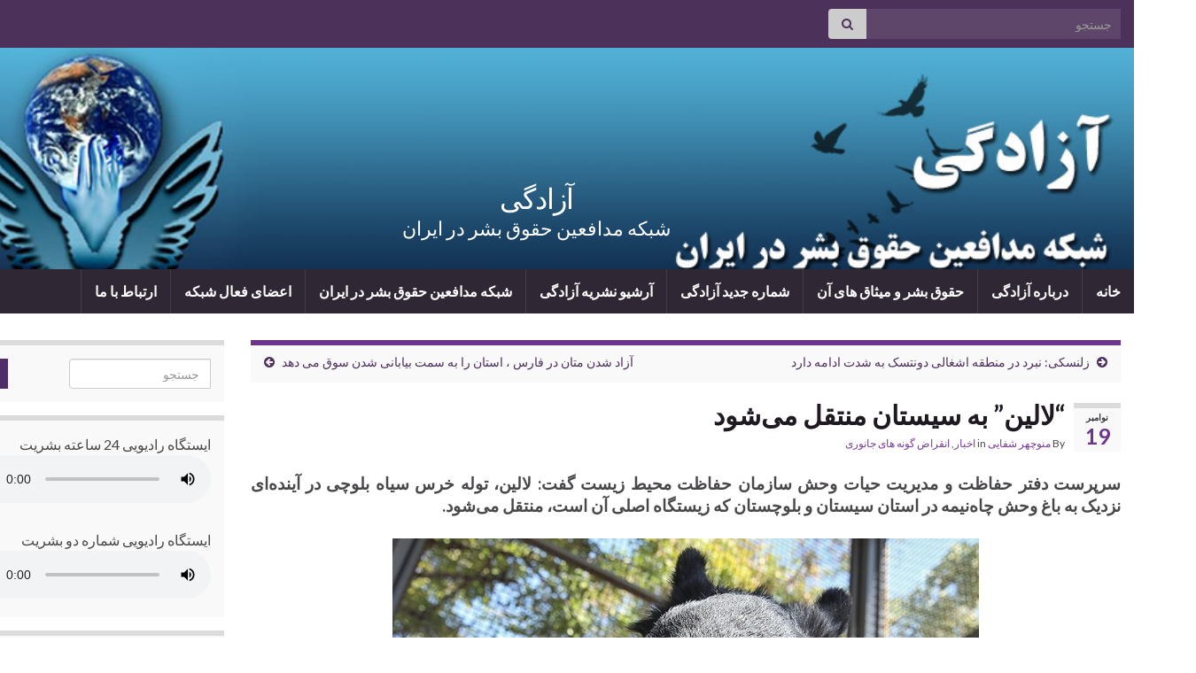

--- FILE ---
content_type: text/html; charset=UTF-8
request_url: https://www.azadegy.de/?p=38539
body_size: 18503
content:
<!DOCTYPE html><!--[if IE 7]>
<html class="ie ie7" dir="rtl" lang="fa-IR" prefix="og: http://ogp.me/ns# article: http://ogp.me/ns/article#">
<![endif]-->
<!--[if IE 8]>
<html class="ie ie8" dir="rtl" lang="fa-IR" prefix="og: http://ogp.me/ns# article: http://ogp.me/ns/article#">
<![endif]-->
<!--[if !(IE 7) & !(IE 8)]><!-->
<html dir="rtl" lang="fa-IR" prefix="og: http://ogp.me/ns# article: http://ogp.me/ns/article#">
<!--<![endif]-->
    <head>
        <meta charset="UTF-8">
        <meta http-equiv="X-UA-Compatible" content="IE=edge">
        <meta name="viewport" content="width=device-width, initial-scale=1">
        <title>“لالین” به سیستان منتقل می‌شود &#8211; آزادگی</title>
<meta name='robots' content='max-image-preview:large' />
<link rel='dns-prefetch' href='//platform-api.sharethis.com' />
<link rel="alternate" type="application/rss+xml" title="آزادگی &raquo; خوراک" href="https://www.azadegy.de/?feed=rss2" />
<link rel="alternate" type="application/rss+xml" title="آزادگی &raquo; خوراک دیدگاه‌ها" href="https://www.azadegy.de/?feed=comments-rss2" />
<link rel="alternate" title="oEmbed (JSON)" type="application/json+oembed" href="https://www.azadegy.de/index.php?rest_route=%2Foembed%2F1.0%2Fembed&#038;url=https%3A%2F%2Fwww.azadegy.de%2F%3Fp%3D38539" />
<link rel="alternate" title="oEmbed (XML)" type="text/xml+oembed" href="https://www.azadegy.de/index.php?rest_route=%2Foembed%2F1.0%2Fembed&#038;url=https%3A%2F%2Fwww.azadegy.de%2F%3Fp%3D38539&#038;format=xml" />
		
	<style id='wp-img-auto-sizes-contain-inline-css' type='text/css'>
img:is([sizes=auto i],[sizes^="auto," i]){contain-intrinsic-size:3000px 1500px}
/*# sourceURL=wp-img-auto-sizes-contain-inline-css */
</style>
<style id='wp-emoji-styles-inline-css' type='text/css'>

	img.wp-smiley, img.emoji {
		display: inline !important;
		border: none !important;
		box-shadow: none !important;
		height: 1em !important;
		width: 1em !important;
		margin: 0 0.07em !important;
		vertical-align: -0.1em !important;
		background: none !important;
		padding: 0 !important;
	}
/*# sourceURL=wp-emoji-styles-inline-css */
</style>
<style id='wp-block-library-inline-css' type='text/css'>
:root{--wp-block-synced-color:#7a00df;--wp-block-synced-color--rgb:122,0,223;--wp-bound-block-color:var(--wp-block-synced-color);--wp-editor-canvas-background:#ddd;--wp-admin-theme-color:#007cba;--wp-admin-theme-color--rgb:0,124,186;--wp-admin-theme-color-darker-10:#006ba1;--wp-admin-theme-color-darker-10--rgb:0,107,160.5;--wp-admin-theme-color-darker-20:#005a87;--wp-admin-theme-color-darker-20--rgb:0,90,135;--wp-admin-border-width-focus:2px}@media (min-resolution:192dpi){:root{--wp-admin-border-width-focus:1.5px}}.wp-element-button{cursor:pointer}:root .has-very-light-gray-background-color{background-color:#eee}:root .has-very-dark-gray-background-color{background-color:#313131}:root .has-very-light-gray-color{color:#eee}:root .has-very-dark-gray-color{color:#313131}:root .has-vivid-green-cyan-to-vivid-cyan-blue-gradient-background{background:linear-gradient(135deg,#00d084,#0693e3)}:root .has-purple-crush-gradient-background{background:linear-gradient(135deg,#34e2e4,#4721fb 50%,#ab1dfe)}:root .has-hazy-dawn-gradient-background{background:linear-gradient(135deg,#faaca8,#dad0ec)}:root .has-subdued-olive-gradient-background{background:linear-gradient(135deg,#fafae1,#67a671)}:root .has-atomic-cream-gradient-background{background:linear-gradient(135deg,#fdd79a,#004a59)}:root .has-nightshade-gradient-background{background:linear-gradient(135deg,#330968,#31cdcf)}:root .has-midnight-gradient-background{background:linear-gradient(135deg,#020381,#2874fc)}:root{--wp--preset--font-size--normal:16px;--wp--preset--font-size--huge:42px}.has-regular-font-size{font-size:1em}.has-larger-font-size{font-size:2.625em}.has-normal-font-size{font-size:var(--wp--preset--font-size--normal)}.has-huge-font-size{font-size:var(--wp--preset--font-size--huge)}.has-text-align-center{text-align:center}.has-text-align-left{text-align:left}.has-text-align-right{text-align:right}.has-fit-text{white-space:nowrap!important}#end-resizable-editor-section{display:none}.aligncenter{clear:both}.items-justified-left{justify-content:flex-start}.items-justified-center{justify-content:center}.items-justified-right{justify-content:flex-end}.items-justified-space-between{justify-content:space-between}.screen-reader-text{border:0;clip-path:inset(50%);height:1px;margin:-1px;overflow:hidden;padding:0;position:absolute;width:1px;word-wrap:normal!important}.screen-reader-text:focus{background-color:#ddd;clip-path:none;color:#444;display:block;font-size:1em;height:auto;left:5px;line-height:normal;padding:15px 23px 14px;text-decoration:none;top:5px;width:auto;z-index:100000}html :where(.has-border-color){border-style:solid}html :where([style*=border-top-color]){border-top-style:solid}html :where([style*=border-right-color]){border-right-style:solid}html :where([style*=border-bottom-color]){border-bottom-style:solid}html :where([style*=border-left-color]){border-left-style:solid}html :where([style*=border-width]){border-style:solid}html :where([style*=border-top-width]){border-top-style:solid}html :where([style*=border-right-width]){border-right-style:solid}html :where([style*=border-bottom-width]){border-bottom-style:solid}html :where([style*=border-left-width]){border-left-style:solid}html :where(img[class*=wp-image-]){height:auto;max-width:100%}:where(figure){margin:0 0 1em}html :where(.is-position-sticky){--wp-admin--admin-bar--position-offset:var(--wp-admin--admin-bar--height,0px)}@media screen and (max-width:600px){html :where(.is-position-sticky){--wp-admin--admin-bar--position-offset:0px}}

/*# sourceURL=wp-block-library-inline-css */
</style><style id='global-styles-inline-css' type='text/css'>
:root{--wp--preset--aspect-ratio--square: 1;--wp--preset--aspect-ratio--4-3: 4/3;--wp--preset--aspect-ratio--3-4: 3/4;--wp--preset--aspect-ratio--3-2: 3/2;--wp--preset--aspect-ratio--2-3: 2/3;--wp--preset--aspect-ratio--16-9: 16/9;--wp--preset--aspect-ratio--9-16: 9/16;--wp--preset--color--black: #000000;--wp--preset--color--cyan-bluish-gray: #abb8c3;--wp--preset--color--white: #ffffff;--wp--preset--color--pale-pink: #f78da7;--wp--preset--color--vivid-red: #cf2e2e;--wp--preset--color--luminous-vivid-orange: #ff6900;--wp--preset--color--luminous-vivid-amber: #fcb900;--wp--preset--color--light-green-cyan: #7bdcb5;--wp--preset--color--vivid-green-cyan: #00d084;--wp--preset--color--pale-cyan-blue: #8ed1fc;--wp--preset--color--vivid-cyan-blue: #0693e3;--wp--preset--color--vivid-purple: #9b51e0;--wp--preset--gradient--vivid-cyan-blue-to-vivid-purple: linear-gradient(135deg,rgb(6,147,227) 0%,rgb(155,81,224) 100%);--wp--preset--gradient--light-green-cyan-to-vivid-green-cyan: linear-gradient(135deg,rgb(122,220,180) 0%,rgb(0,208,130) 100%);--wp--preset--gradient--luminous-vivid-amber-to-luminous-vivid-orange: linear-gradient(135deg,rgb(252,185,0) 0%,rgb(255,105,0) 100%);--wp--preset--gradient--luminous-vivid-orange-to-vivid-red: linear-gradient(135deg,rgb(255,105,0) 0%,rgb(207,46,46) 100%);--wp--preset--gradient--very-light-gray-to-cyan-bluish-gray: linear-gradient(135deg,rgb(238,238,238) 0%,rgb(169,184,195) 100%);--wp--preset--gradient--cool-to-warm-spectrum: linear-gradient(135deg,rgb(74,234,220) 0%,rgb(151,120,209) 20%,rgb(207,42,186) 40%,rgb(238,44,130) 60%,rgb(251,105,98) 80%,rgb(254,248,76) 100%);--wp--preset--gradient--blush-light-purple: linear-gradient(135deg,rgb(255,206,236) 0%,rgb(152,150,240) 100%);--wp--preset--gradient--blush-bordeaux: linear-gradient(135deg,rgb(254,205,165) 0%,rgb(254,45,45) 50%,rgb(107,0,62) 100%);--wp--preset--gradient--luminous-dusk: linear-gradient(135deg,rgb(255,203,112) 0%,rgb(199,81,192) 50%,rgb(65,88,208) 100%);--wp--preset--gradient--pale-ocean: linear-gradient(135deg,rgb(255,245,203) 0%,rgb(182,227,212) 50%,rgb(51,167,181) 100%);--wp--preset--gradient--electric-grass: linear-gradient(135deg,rgb(202,248,128) 0%,rgb(113,206,126) 100%);--wp--preset--gradient--midnight: linear-gradient(135deg,rgb(2,3,129) 0%,rgb(40,116,252) 100%);--wp--preset--font-size--small: 14px;--wp--preset--font-size--medium: 20px;--wp--preset--font-size--large: 20px;--wp--preset--font-size--x-large: 42px;--wp--preset--font-size--tiny: 10px;--wp--preset--font-size--regular: 16px;--wp--preset--font-size--larger: 26px;--wp--preset--spacing--20: 0.44rem;--wp--preset--spacing--30: 0.67rem;--wp--preset--spacing--40: 1rem;--wp--preset--spacing--50: 1.5rem;--wp--preset--spacing--60: 2.25rem;--wp--preset--spacing--70: 3.38rem;--wp--preset--spacing--80: 5.06rem;--wp--preset--shadow--natural: 6px 6px 9px rgba(0, 0, 0, 0.2);--wp--preset--shadow--deep: 12px 12px 50px rgba(0, 0, 0, 0.4);--wp--preset--shadow--sharp: 6px 6px 0px rgba(0, 0, 0, 0.2);--wp--preset--shadow--outlined: 6px 6px 0px -3px rgb(255, 255, 255), 6px 6px rgb(0, 0, 0);--wp--preset--shadow--crisp: 6px 6px 0px rgb(0, 0, 0);}:where(.is-layout-flex){gap: 0.5em;}:where(.is-layout-grid){gap: 0.5em;}body .is-layout-flex{display: flex;}.is-layout-flex{flex-wrap: wrap;align-items: center;}.is-layout-flex > :is(*, div){margin: 0;}body .is-layout-grid{display: grid;}.is-layout-grid > :is(*, div){margin: 0;}:where(.wp-block-columns.is-layout-flex){gap: 2em;}:where(.wp-block-columns.is-layout-grid){gap: 2em;}:where(.wp-block-post-template.is-layout-flex){gap: 1.25em;}:where(.wp-block-post-template.is-layout-grid){gap: 1.25em;}.has-black-color{color: var(--wp--preset--color--black) !important;}.has-cyan-bluish-gray-color{color: var(--wp--preset--color--cyan-bluish-gray) !important;}.has-white-color{color: var(--wp--preset--color--white) !important;}.has-pale-pink-color{color: var(--wp--preset--color--pale-pink) !important;}.has-vivid-red-color{color: var(--wp--preset--color--vivid-red) !important;}.has-luminous-vivid-orange-color{color: var(--wp--preset--color--luminous-vivid-orange) !important;}.has-luminous-vivid-amber-color{color: var(--wp--preset--color--luminous-vivid-amber) !important;}.has-light-green-cyan-color{color: var(--wp--preset--color--light-green-cyan) !important;}.has-vivid-green-cyan-color{color: var(--wp--preset--color--vivid-green-cyan) !important;}.has-pale-cyan-blue-color{color: var(--wp--preset--color--pale-cyan-blue) !important;}.has-vivid-cyan-blue-color{color: var(--wp--preset--color--vivid-cyan-blue) !important;}.has-vivid-purple-color{color: var(--wp--preset--color--vivid-purple) !important;}.has-black-background-color{background-color: var(--wp--preset--color--black) !important;}.has-cyan-bluish-gray-background-color{background-color: var(--wp--preset--color--cyan-bluish-gray) !important;}.has-white-background-color{background-color: var(--wp--preset--color--white) !important;}.has-pale-pink-background-color{background-color: var(--wp--preset--color--pale-pink) !important;}.has-vivid-red-background-color{background-color: var(--wp--preset--color--vivid-red) !important;}.has-luminous-vivid-orange-background-color{background-color: var(--wp--preset--color--luminous-vivid-orange) !important;}.has-luminous-vivid-amber-background-color{background-color: var(--wp--preset--color--luminous-vivid-amber) !important;}.has-light-green-cyan-background-color{background-color: var(--wp--preset--color--light-green-cyan) !important;}.has-vivid-green-cyan-background-color{background-color: var(--wp--preset--color--vivid-green-cyan) !important;}.has-pale-cyan-blue-background-color{background-color: var(--wp--preset--color--pale-cyan-blue) !important;}.has-vivid-cyan-blue-background-color{background-color: var(--wp--preset--color--vivid-cyan-blue) !important;}.has-vivid-purple-background-color{background-color: var(--wp--preset--color--vivid-purple) !important;}.has-black-border-color{border-color: var(--wp--preset--color--black) !important;}.has-cyan-bluish-gray-border-color{border-color: var(--wp--preset--color--cyan-bluish-gray) !important;}.has-white-border-color{border-color: var(--wp--preset--color--white) !important;}.has-pale-pink-border-color{border-color: var(--wp--preset--color--pale-pink) !important;}.has-vivid-red-border-color{border-color: var(--wp--preset--color--vivid-red) !important;}.has-luminous-vivid-orange-border-color{border-color: var(--wp--preset--color--luminous-vivid-orange) !important;}.has-luminous-vivid-amber-border-color{border-color: var(--wp--preset--color--luminous-vivid-amber) !important;}.has-light-green-cyan-border-color{border-color: var(--wp--preset--color--light-green-cyan) !important;}.has-vivid-green-cyan-border-color{border-color: var(--wp--preset--color--vivid-green-cyan) !important;}.has-pale-cyan-blue-border-color{border-color: var(--wp--preset--color--pale-cyan-blue) !important;}.has-vivid-cyan-blue-border-color{border-color: var(--wp--preset--color--vivid-cyan-blue) !important;}.has-vivid-purple-border-color{border-color: var(--wp--preset--color--vivid-purple) !important;}.has-vivid-cyan-blue-to-vivid-purple-gradient-background{background: var(--wp--preset--gradient--vivid-cyan-blue-to-vivid-purple) !important;}.has-light-green-cyan-to-vivid-green-cyan-gradient-background{background: var(--wp--preset--gradient--light-green-cyan-to-vivid-green-cyan) !important;}.has-luminous-vivid-amber-to-luminous-vivid-orange-gradient-background{background: var(--wp--preset--gradient--luminous-vivid-amber-to-luminous-vivid-orange) !important;}.has-luminous-vivid-orange-to-vivid-red-gradient-background{background: var(--wp--preset--gradient--luminous-vivid-orange-to-vivid-red) !important;}.has-very-light-gray-to-cyan-bluish-gray-gradient-background{background: var(--wp--preset--gradient--very-light-gray-to-cyan-bluish-gray) !important;}.has-cool-to-warm-spectrum-gradient-background{background: var(--wp--preset--gradient--cool-to-warm-spectrum) !important;}.has-blush-light-purple-gradient-background{background: var(--wp--preset--gradient--blush-light-purple) !important;}.has-blush-bordeaux-gradient-background{background: var(--wp--preset--gradient--blush-bordeaux) !important;}.has-luminous-dusk-gradient-background{background: var(--wp--preset--gradient--luminous-dusk) !important;}.has-pale-ocean-gradient-background{background: var(--wp--preset--gradient--pale-ocean) !important;}.has-electric-grass-gradient-background{background: var(--wp--preset--gradient--electric-grass) !important;}.has-midnight-gradient-background{background: var(--wp--preset--gradient--midnight) !important;}.has-small-font-size{font-size: var(--wp--preset--font-size--small) !important;}.has-medium-font-size{font-size: var(--wp--preset--font-size--medium) !important;}.has-large-font-size{font-size: var(--wp--preset--font-size--large) !important;}.has-x-large-font-size{font-size: var(--wp--preset--font-size--x-large) !important;}
/*# sourceURL=global-styles-inline-css */
</style>

<style id='classic-theme-styles-inline-css' type='text/css'>
/*! This file is auto-generated */
.wp-block-button__link{color:#fff;background-color:#32373c;border-radius:9999px;box-shadow:none;text-decoration:none;padding:calc(.667em + 2px) calc(1.333em + 2px);font-size:1.125em}.wp-block-file__button{background:#32373c;color:#fff;text-decoration:none}
/*# sourceURL=/wp-includes/css/classic-themes.min.css */
</style>
<link rel='stylesheet' id='bootstrap-css' href='https://www.azadegy.de/wp-content/themes/graphene/bootstrap/css/bootstrap.min.css?ver=6.9' type='text/css' media='all' />
<link rel='stylesheet' id='font-awesome-css' href='https://www.azadegy.de/wp-content/themes/graphene/fonts/font-awesome/css/font-awesome.min.css?ver=6.9' type='text/css' media='all' />
<link rel='stylesheet' id='graphene-css' href='https://www.azadegy.de/wp-content/themes/graphene/style.css?ver=2.9.4' type='text/css' media='screen' />
<link rel='stylesheet' id='graphene-responsive-css' href='https://www.azadegy.de/wp-content/themes/graphene/responsive.css?ver=2.9.4' type='text/css' media='all' />
<link rel='stylesheet' id='bootstrap-rtl-css' href='https://www.azadegy.de/wp-content/themes/graphene/bootstrap-rtl/bootstrap-rtl.min.css?ver=2.9.4' type='text/css' media='all' />
<link rel='stylesheet' id='graphene-rtl-css' href='https://www.azadegy.de/wp-content/themes/graphene/style-rtl.css?ver=2.9.4' type='text/css' media='all' />
<link rel='stylesheet' id='graphene-responsive-rtl-css' href='https://www.azadegy.de/wp-content/themes/graphene/responsive-rtl.css?ver=2.9.4' type='text/css' media='screen' />
<link rel='stylesheet' id='graphene-blocks-css' href='https://www.azadegy.de/wp-content/themes/graphene/blocks.css?ver=2.9.4' type='text/css' media='all' />
<link rel='stylesheet' id='wp-paginate-css' href='https://www.azadegy.de/wp-content/plugins/wp-paginate/css/wp-paginate.css?ver=2.2.4' type='text/css' media='screen' />
<link rel='stylesheet' id='wp-paginate-rtl-css' href='https://www.azadegy.de/wp-content/plugins/wp-paginate/css/wp-paginate-rtl.css?ver=2.2.4' type='text/css' media='screen' />
<script type="text/javascript" src="https://www.azadegy.de/wp-includes/js/jquery/jquery.min.js?ver=3.7.1" id="jquery-core-js"></script>
<script type="text/javascript" src="https://www.azadegy.de/wp-includes/js/jquery/jquery-migrate.min.js?ver=3.4.1" id="jquery-migrate-js"></script>
<script defer type="text/javascript" src="https://www.azadegy.de/wp-content/themes/graphene/bootstrap/js/bootstrap.min.js?ver=2.9.4" id="bootstrap-js"></script>
<script defer type="text/javascript" src="https://www.azadegy.de/wp-content/themes/graphene/js/bootstrap-hover-dropdown/bootstrap-hover-dropdown.min.js?ver=2.9.4" id="bootstrap-hover-dropdown-js"></script>
<script defer type="text/javascript" src="https://www.azadegy.de/wp-content/themes/graphene/js/bootstrap-submenu/bootstrap-submenu.min.js?ver=2.9.4" id="bootstrap-submenu-js"></script>
<script defer type="text/javascript" src="https://www.azadegy.de/wp-content/themes/graphene/js/jquery.infinitescroll.min.js?ver=2.9.4" id="infinite-scroll-js"></script>
<script type="text/javascript" id="graphene-js-extra">
/* <![CDATA[ */
var grapheneJS = {"siteurl":"https://www.azadegy.de","ajaxurl":"https://www.azadegy.de/wp-admin/admin-ajax.php","templateUrl":"https://www.azadegy.de/wp-content/themes/graphene","isSingular":"1","enableStickyMenu":"","shouldShowComments":"1","commentsOrder":"newest","sliderDisable":"","sliderInterval":"7000","infScrollBtnLbl":"Load more","infScrollOn":"","infScrollCommentsOn":"","totalPosts":"1","postsPerPage":"10","isPageNavi":"","infScrollMsgText":"Fetching window.grapheneInfScrollItemsPerPage of window.grapheneInfScrollItemsLeft items left ...","infScrollMsgTextPlural":"Fetching window.grapheneInfScrollItemsPerPage of window.grapheneInfScrollItemsLeft items left ...","infScrollFinishedText":"All loaded!","commentsPerPage":"50","totalComments":"0","infScrollCommentsMsg":"Fetching window.grapheneInfScrollCommentsPerPage of window.grapheneInfScrollCommentsLeft comments left ...","infScrollCommentsMsgPlural":"Fetching window.grapheneInfScrollCommentsPerPage of window.grapheneInfScrollCommentsLeft comments left ...","infScrollCommentsFinishedMsg":"All comments loaded!","disableLiveSearch":"1","txtNoResult":"No result found.","isMasonry":""};
//# sourceURL=graphene-js-extra
/* ]]> */
</script>
<script defer type="text/javascript" src="https://www.azadegy.de/wp-content/themes/graphene/js/graphene.js?ver=2.9.4" id="graphene-js"></script>
<script type="text/javascript" src="//platform-api.sharethis.com/js/sharethis.js#source=googleanalytics-wordpress#product=ga&amp;property=62b425645cc0eb00196e8111" id="googleanalytics-platform-sharethis-js"></script>
<link rel="https://api.w.org/" href="https://www.azadegy.de/index.php?rest_route=/" /><link rel="alternate" title="JSON" type="application/json" href="https://www.azadegy.de/index.php?rest_route=/wp/v2/posts/38539" /><link rel="EditURI" type="application/rsd+xml" title="RSD" href="https://www.azadegy.de/xmlrpc.php?rsd" />
<meta name="generator" content="WordPress 6.9" />
<link rel="canonical" href="https://www.azadegy.de/?p=38539" />
<link rel='shortlink' href='https://www.azadegy.de/?p=38539' />
<meta property="og:title" name="og:title" content="“لالین” به سیستان منتقل می‌شود" />
<meta property="og:type" name="og:type" content="article" />
<meta property="og:image" name="og:image" content="https://www.azadegy.de/wp-content/uploads/2022/11/1401071914100027826231994.jpg" />
<meta property="og:url" name="og:url" content="https://www.azadegy.de/?p=38539" />
<meta property="og:description" name="og:description" content="سرپرست دفتر حفاظت و مدیریت حیات‌ وحش سازمان حفاظت محیط زیست گفت: لالین، توله خرس سیاه بلوچی در آینده‌ای نزدیک به باغ وحش چاه‌نیمه در استان سیستان و بلوچستان که زیستگاه اصلی آن است، منتقل می‌شود. غلامرضا ابدالی؛ سرپرست دفتر حفاظت و مدیریت حیات‌ وحش سازمان حفاظت محیط زیست در گفت‌وگو با خبرنگار اجتماعی خبرگزاری &hellip; ادامه‌ی مطلب" />
<meta property="og:locale" name="og:locale" content="fa_IR" />
<meta property="og:site_name" name="og:site_name" content="آزادگی" />
<meta property="twitter:card" name="twitter:card" content="summary_large_image" />
<meta property="article:tag" name="article:tag" content="اخبار، تحلیل خبر" />
<meta property="article:section" name="article:section" content="اخبار" />
<meta property="article:published_time" name="article:published_time" content="2022-11-19T18:48:13+01:00" />
<meta property="article:modified_time" name="article:modified_time" content="2022-11-19T18:48:13+01:00" />
<meta property="article:author" name="article:author" content="https://www.azadegy.de/?author=2" />
<meta property="article:author" name="article:author" content="https://www.facebook.com/shafaeim" />
		<script>
		   WebFontConfig = {
		      google: { 
		      	families: ["Lato:400,400i,700,700i&display=swap"]		      }
		   };

		   (function(d) {
		      var wf = d.createElement('script'), s = d.scripts[0];
		      wf.src = 'https://ajax.googleapis.com/ajax/libs/webfont/1.6.26/webfont.js';
		      wf.async = true;
		      s.parentNode.insertBefore(wf, s);
		   })(document);
		</script>
	<style type="text/css">
.carousel, .carousel .item{height:200px}@media (max-width: 991px) {.carousel, .carousel .item{height:200px}}@media (min-width: 1200px) {.container {width:1350px}}
</style>
		<script type="application/ld+json">{"@context":"http:\/\/schema.org","@type":"Article","mainEntityOfPage":"https:\/\/www.azadegy.de\/?p=38539","publisher":{"@type":"Organization","name":"\u0622\u0632\u0627\u062f\u06af\u06cc","logo":{"@type":"ImageObject","url":"https:\/\/www.azadegy.de\/wp-content\/uploads\/2021\/05\/cropped-15220158_637317293107814_6188803608133819846_n-32x32.jpg","height":32,"width":32}},"headline":"\u201c\u0644\u0627\u0644\u06cc\u0646\u201d \u0628\u0647 \u0633\u06cc\u0633\u062a\u0627\u0646 \u0645\u0646\u062a\u0642\u0644 \u0645\u06cc\u200c\u0634\u0648\u062f","datePublished":"2022-11-19T18:48:13+00:00","dateModified":"2022-11-19T18:48:13+00:00","description":"\u0633\u0631\u067e\u0631\u0633\u062a \u062f\u0641\u062a\u0631 \u062d\u0641\u0627\u0638\u062a \u0648 \u0645\u062f\u06cc\u0631\u06cc\u062a \u062d\u06cc\u0627\u062a\u200c \u0648\u062d\u0634 \u0633\u0627\u0632\u0645\u0627\u0646 \u062d\u0641\u0627\u0638\u062a \u0645\u062d\u06cc\u0637 \u0632\u06cc\u0633\u062a \u06af\u0641\u062a: \u0644\u0627\u0644\u06cc\u0646\u060c \u062a\u0648\u0644\u0647 \u062e\u0631\u0633 \u0633\u06cc\u0627\u0647 \u0628\u0644\u0648\u0686\u06cc \u062f\u0631 \u0622\u06cc\u0646\u062f\u0647\u200c\u0627\u06cc \u0646\u0632\u062f\u06cc\u06a9 \u0628\u0647 \u0628\u0627\u063a \u0648\u062d\u0634 \u0686\u0627\u0647\u200c\u0646\u06cc\u0645\u0647 \u062f\u0631 \u0627\u0633\u062a\u0627\u0646 \u0633\u06cc\u0633\u062a\u0627\u0646 \u0648 \u0628\u0644\u0648\u0686\u0633\u062a\u0627\u0646 \u06a9\u0647 \u0632\u06cc\u0633\u062a\u06af\u0627\u0647 \u0627\u0635\u0644\u06cc \u0622\u0646 \u0627\u0633\u062a\u060c \u0645\u0646\u062a\u0642\u0644 \u0645\u06cc\u200c\u0634\u0648\u062f. \u063a\u0644\u0627\u0645\u0631\u0636\u0627 \u0627\u0628\u062f\u0627\u0644\u06cc\u061b \u0633\u0631\u067e\u0631\u0633\u062a \u062f\u0641\u062a\u0631 \u062d\u0641\u0627\u0638\u062a \u0648 \u0645\u062f\u06cc\u0631\u06cc\u062a \u062d\u06cc\u0627\u062a\u200c \u0648\u062d\u0634 \u0633\u0627\u0632\u0645\u0627\u0646 \u062d\u0641\u0627\u0638\u062a \u0645\u062d\u06cc\u0637 \u0632\u06cc\u0633\u062a \u062f\u0631 \u06af\u0641\u062a\u200c\u0648\u06af\u0648 \u0628\u0627 \u062e\u0628\u0631\u0646\u06af\u0627\u0631 \u0627\u062c\u062a\u0645\u0627\u0639\u06cc \u062e\u0628\u0631\u06af\u0632\u0627\u0631\u06cc ...","author":{"@type":"Person","name":"\u0645\u0646\u0648\u0686\u0647\u0631 \u0634\u0641\u0627\u06cc\u06cc"},"image":["https:\/\/i0.wp.com\/www.azadegy.de\/wp-content\/uploads\/2022\/11\/1401071914100027826231994.jpg?fit=696%2C485&ssl=1","https:\/\/i0.wp.com\/www.azadegy.de\/wp-content\/uploads\/2022\/11\/1401071914100027826231994.jpg?fit=563%2C392&ssl=1"]}</script>
	<script>
(function() {
	(function (i, s, o, g, r, a, m) {
		i['GoogleAnalyticsObject'] = r;
		i[r] = i[r] || function () {
				(i[r].q = i[r].q || []).push(arguments)
			}, i[r].l = 1 * new Date();
		a = s.createElement(o),
			m = s.getElementsByTagName(o)[0];
		a.async = 1;
		a.src = g;
		m.parentNode.insertBefore(a, m)
	})(window, document, 'script', 'https://google-analytics.com/analytics.js', 'ga');

	ga('create', 'UA-3406463-47', 'auto');
			ga('send', 'pageview');
	})();
</script>
<link rel="icon" href="https://www.azadegy.de/wp-content/uploads/2021/05/cropped-15220158_637317293107814_6188803608133819846_n-32x32.jpg" sizes="32x32" />
<link rel="icon" href="https://www.azadegy.de/wp-content/uploads/2021/05/cropped-15220158_637317293107814_6188803608133819846_n-192x192.jpg" sizes="192x192" />
<link rel="apple-touch-icon" href="https://www.azadegy.de/wp-content/uploads/2021/05/cropped-15220158_637317293107814_6188803608133819846_n-180x180.jpg" />
<meta name="msapplication-TileImage" content="https://www.azadegy.de/wp-content/uploads/2021/05/cropped-15220158_637317293107814_6188803608133819846_n-270x270.jpg" />
<!-- ## NXS/OG ## --><!-- ## NXSOGTAGS ## --><!-- ## NXS/OG ## -->
    </head>
    <body class="rtl wp-singular post-template-default single single-post postid-38539 single-format-standard wp-embed-responsive wp-theme-graphene layout-boxed two_col_left two-columns singular">
        
        <div class="container boxed-wrapper">
            
                            <div id="top-bar" class="row clearfix top-bar ">
                    
                                                    
                            <div class="col-md-12 top-bar-items">
                                
                                                                                                    	<ul class="social-profiles">
							
			            <li class="social-profile social-profile-rss">
			            	<a href="https://www.azadegy.de/?feed=rss2" title="Subscribe to &#039;s RSS feed" id="social-id-1" class="mysocial social-rss">
			            				                            <i class="fa fa-rss"></i>
		                        			            	</a>
			            </li>
		            
		    	    </ul>
                                    
                                                                    <button type="button" class="search-toggle navbar-toggle collapsed" data-toggle="collapse" data-target="#top_search">
                                        <span class="sr-only">Toggle search form</span>
                                        <i class="fa fa-search-plus"></i>
                                    </button>

                                    <div id="top_search" class="top-search-form">
                                        <form class="searchform" method="get" action="https://www.azadegy.de">
	<div class="input-group">
		<div class="form-group live-search-input">
			<label for="s" class="screen-reader-text">Search for:</label>
		    <input type="text" id="s" name="s" class="form-control" placeholder="جستجو">
		    		</div>
	    <span class="input-group-btn">
	    	<button class="btn btn-default" type="submit"><i class="fa fa-search"></i></button>
	    </span>
    </div>
    </form>                                                                            </div>
                                
                                                            </div>

                        
                                    </div>
            

            <div id="header" class="row">

                <img width="940" height="198" src="https://www.azadegy.de/wp-content/uploads/2021/05/azadegy-mainbanner-logo-2.jpg" class="attachment-1350x250 size-1350x250" alt="azadegy-mainbanner-logo-2" title="azadegy-mainbanner-logo-2" decoding="async" fetchpriority="high" srcset="https://www.azadegy.de/wp-content/uploads/2021/05/azadegy-mainbanner-logo-2.jpg 940w, https://www.azadegy.de/wp-content/uploads/2021/05/azadegy-mainbanner-logo-2-300x63.jpg 300w, https://www.azadegy.de/wp-content/uploads/2021/05/azadegy-mainbanner-logo-2-768x162.jpg 768w" sizes="(max-width: 940px) 100vw, 940px" />                
                                                                </div>


                        <nav class="navbar row navbar-inverse">

                <div class="navbar-header align-center">
                		                    <button type="button" class="navbar-toggle collapsed" data-toggle="collapse" data-target="#header-menu-wrap, #secondary-menu-wrap">
	                        <span class="sr-only">Toggle navigation</span>
	                        <span class="icon-bar"></span>
	                        <span class="icon-bar"></span>
	                        <span class="icon-bar"></span>
	                    </button>
                	                    
                    
                                            <p class="header_title">
                            <a href="https://www.azadegy.de" title="بازگشت به صفحه‌ی اول">                                آزادگی                            </a>                        </p>
                    
                                                    <p class="header_desc">شبکه مدافعین حقوق بشر در ایران</p>
                                            
                                    </div>

                                    <div class="collapse navbar-collapse" id="header-menu-wrap">

            			<ul id="header-menu" class="nav navbar-nav flip"><li id="menu-item-25430" class="menu-item menu-item-type-custom menu-item-object-custom menu-item-home menu-item-25430"><a href="https://www.azadegy.de">خانه</a></li>
<li id="menu-item-25431" class="menu-item menu-item-type-post_type menu-item-object-page menu-item-25431"><a href="https://www.azadegy.de/?page_id=5">درباره آزادگی</a></li>
<li id="menu-item-25434" class="menu-item menu-item-type-post_type menu-item-object-page menu-item-25434"><a href="https://www.azadegy.de/?page_id=14">حقوق بشر و میثاق های آن</a></li>
<li id="menu-item-26691" class="menu-item menu-item-type-custom menu-item-object-custom menu-item-26691"><a href="https://www.azadegy.de/wp-content/uploads/2025/12/03-Matn-349_merged.pdf">شماره جدید آزادگی</a></li>
<li id="menu-item-25435" class="menu-item menu-item-type-post_type menu-item-object-page menu-item-25435"><a href="https://www.azadegy.de/?page_id=18">آرشیو نشریه آزادگی</a></li>
<li id="menu-item-25440" class="menu-item menu-item-type-post_type menu-item-object-page menu-item-25440"><a href="https://www.azadegy.de/?page_id=326">شبکه مدافعین حقوق بشر در ایران</a></li>
<li id="menu-item-25459" class="menu-item menu-item-type-post_type menu-item-object-page menu-item-25459"><a href="https://www.azadegy.de/?page_id=330">اعضای فعال شبکه</a></li>
<li id="menu-item-25436" class="menu-item menu-item-type-post_type menu-item-object-page menu-item-25436"><a href="https://www.azadegy.de/?page_id=20">ارتباط با ما</a></li>
</ul>                        
            			                        
                                            </div>
                
                                    
                            </nav>

            
            <div id="content" class="clearfix hfeed row">
                
                    
                                        
                    <div id="content-main" class="clearfix content-main col-md-9">
                    
	
		<div class="post-nav post-nav-top clearfix">
			<p class="previous col-sm-6"><i class="fa fa-arrow-circle-left"></i> <a href="https://www.azadegy.de/?p=38538" rel="prev">زلنسکی: نبرد در منطقه اشغالی دونتسک به شدت ادامه دارد</a></p>			<p class="next-post col-sm-6"><a href="https://www.azadegy.de/?p=38541" rel="next">آزاد شدن متان در فارس ، استان را به سمت بیابانی شدن سوق می دهد</a> <i class="fa fa-arrow-circle-right"></i></p>					</div>
		        
<div id="post-38539" class="clearfix post post-38539 type-post status-publish format-standard has-post-thumbnail hentry category-3 category-195 tag-101 item-wrap">
		
	<div class="entry clearfix">
    	
                    	<div class="post-date date alpha ">
            <p class="default_date">
            	<span class="month">نوامبر</span>
                <span class="day">19</span>
                            </p>
                    </div>
            
		        <h1 class="post-title entry-title">
			“لالین” به سیستان منتقل می‌شود			        </h1>
		
			    <ul class="post-meta entry-meta clearfix">
	    		        <li class="byline">
	        	By <span class="author"><a href="https://www.azadegy.de/?author=2" rel="author">منوچهر شفایی</a></span><span class="entry-cat"> in <span class="terms"><a class="term term-category term-3" href="https://www.azadegy.de/?cat=3">اخبار</a>, <a class="term term-category term-195" href="https://www.azadegy.de/?cat=195">انقراض گونه های جانوری</a></span></span>	        </li>
	        	    </ul>
    
				
				<div class="entry-content clearfix">
							
										
						<div>
<p style="text-align: justify;"><span style="font-size: 14pt;"><strong>سرپرست دفتر حفاظت و مدیریت حیات‌ وحش سازمان حفاظت محیط زیست گفت: لالین، توله خرس سیاه بلوچی در آینده‌ای نزدیک به باغ وحش چاه‌نیمه در استان سیستان و بلوچستان که زیستگاه اصلی آن است، منتقل می‌شود.</strong></span></p>
<p><img decoding="async" loading="lazy" class="aligncenter" src="https://www.azadegy.de/wp-content/uploads/2022/11/1401071914100027826231994.jpg" alt="&amp;quot;لالین&amp;quot; به سیستان منتقل می‌شود" width="662" height="461"></p>
<p style="text-align: justify;">
غلامرضا ابدالی؛ سرپرست دفتر حفاظت و مدیریت حیات‌ وحش سازمان حفاظت محیط زیست در گفت‌وگو با خبرنگار اجتماعی خبرگزاری تسنیم در رابطه با آخرین وضعیت “لالین”؛ توله خرس سیاه بلوچی اظهار کرد: لالین اکنون شرایط خوبی دارد و با تلاش همکاران ما سلامتی خود را به طور کامل به دست آورده است.</p>
<p> </p>
<p><span id="more-34310"></span></p>
<p style="text-align: justify;">وی ادامه داد: در سفر اخیری که همراه دکتر اکبری؛ معاون طبیعی سازمان به استان سیستان و بلوچستان داشتیم، از باغ وحش چاه‌نیمه زابل بازدید کردیم. این باغ وحش علاوه بر دارا بودن کادر علمی بسیار خوبی، فضای مناسبی نیز برای نگهداری خرس سیاه بلوچی در اختیار دارد و گونه‌های دیگر هم به خوبی در آنجا نگهداری می‌شوند. این استان زیستگاه اصلی خرس سیاه بلوچی است و قطعاً هر گونه‌ای در زیستگاه اصلی خود شرایط بهتری دارد؛ لذا تصمیم گرفتیم تا در آینده‌ای نزدیک لالین را به این باغ وحش منتقل کنیم.</p>
<p style="text-align: justify;">بیشتر بخوانید<br />
ساعتی در کنار توله خرس سیاه پارک پردیسان/ “لالین” سرحال‌تر از همیشه! + تصاویر</p>
<p style="text-align: justify;">سرپرست دفتر حفاظت و مدیریت حیات‌ وحش سازمان حفاظت محیط زیست در رابطه با توانایی این توله خرس سیاه بلوچی برای زندگی در طبیعت توضیح داد: لالین از زمان تولگی دنیای وحش را تجربه نکرده و به همین دلیل نمی‌تواند به طبیعت برگردد؛ بنابراین فعلاً برنامه‌ای برای رهاسازی آن در طبیعت نداریم.</p>
<p>به گزارش تسنیم، لالین توله خرس سیاه بلوچی است که اوایل خردادماه سال جاری از قاچاقچیان کشف شده و پس از درمان اولیه در اصفهان، به تهران آمده است تا روند درمانی خود را در کلینیک حیات وحش سازمان حفاظت محیط زیست ادامه دهد.</p>
</div>
								</div>
		
			    <ul class="entry-footer">
	    		        <li class="post-tags col-sm-8"><i class="fa fa-tags" title="Tags"></i> <span class="terms"><a class="term term-tagpost_tag term-101" href="https://www.azadegy.de/?tag=%d8%a7%d8%ae%d8%a8%d8%a7%d8%b1%d8%8c-%d8%aa%d8%ad%d9%84%db%8c%d9%84-%d8%ae%d8%a8%d8%b1">اخبار، تحلیل خبر</a></span></li>
	        	    </ul>
    	</div>

</div>

    <div class="entry-author">
        <div class="row">
            <div class="author-avatar col-sm-3">
            	<a href="https://www.azadegy.de/?author=2" rel="author">
					<img alt='' src='https://www.azadegy.de/wp-content/uploads/2021/05/15220158_637317293107814_6188803608133819846_n-150x150.jpg' srcset='https://www.azadegy.de/wp-content/uploads/2021/05/15220158_637317293107814_6188803608133819846_n-150x150.jpg 2x' class='avatar avatar-200 photo avatar-default' height='200' width='200' decoding='async'/>                </a>
            </div>

            <div class="author-bio col-sm-9">
                <h3 class="section-title-sm">منوچهر شفایی</h3>
                <p>منوچهر شفایی بنیانگزار و عضو دائمی هیئت رئیسه کانون دفاع از حقوق بشر در ایران که در سال 2000 در شهر برمن آلمان ثبت شده است www.bashariyat.org<br />
موسس و مدیر مسئول ماهنامه و سایت آزادگی از شال 2000<br />
بنیانگزار شبکه مدافعین حقوق بشر در ایران از سال 2002<br />
ورزشکار و شمشیربازی علاوه بر قهرمانی کشور از سالهای 1346 تا 1353 و مقام سومی آسیا 1973 مقام اولی تیمی و سومی انفرادی المپیک آسیائی 1974 و مقام سومی 1991 بازی های آسیایی<br />
متولد تهران بزرگ شده خرمشهر و خوزستان لیسانس جامعه شناسی از دانشگاه تهران<br />
اینک مقیم و شهروند آلمان<br />
• «من اعتقاد دارم به مجرد اینکه انسان بدنیا می آید حق حیات دارد، بدیهی است که این حقوق ذاتی و اولیه هر انسان است؛ چون می بیند و می شنوند، حق دیدن و شنیدن واقعیت ها را دارد؛ صحبت می کند پس حق نظر دادن و گفتگو دارد؛ فکر می کند، پس حق اندیشیدن و انتخاب رای دارد؛ چون راه می رود حق حرکت دارد، رشد می کند، حق تجلی دارد؛ حق فریاد، گریه و اعتراض دارد و ... اما متاسفانه صاحبان قدرت برای حفظ منافع خود این حقوق را از انسان ها گرفته و با قوانینی که مطابق میل خودشان است آن ها را محدود می کنند.»</p>
    <ul class="author-social">
    	        
			        <li><a href="mailto:shafaei@azadegy.de"><i class="fa fa-envelope-o"></i></a></li>
            </ul>
                </div>
        </div>
    </div>
    












            
  

                </div><!-- #content-main -->
        
            
<div id="sidebar1" class="sidebar sidebar-right widget-area col-md-3">

	
    <div id="search-2" class="sidebar-wrap widget_search"><form class="searchform" method="get" action="https://www.azadegy.de">
	<div class="input-group">
		<div class="form-group live-search-input">
			<label for="s" class="screen-reader-text">Search for:</label>
		    <input type="text" id="s" name="s" class="form-control" placeholder="جستجو">
		    		</div>
	    <span class="input-group-btn">
	    	<button class="btn btn-default" type="submit"><i class="fa fa-search"></i></button>
	    </span>
    </div>
    </form></div><div id="text-2" class="sidebar-wrap widget_text">			<div class="textwidget"><figure>
    <figcaption>ایستگاه رادیویی 24 ساعته بشریت</figcaption>
<audio controls><source src="https://ns1.bashariyat24.de/radio/8000/radio.mp3" type="audio/mpeg">Your browser does not support the audio tag.</audio>
</figure>
</br>
<figure>
    <figcaption>ایستگاه رادیویی شماره دو بشریت</figcaption>
<audio controls><source src="https://ns1.bashariyat24.de/radio/8030/radio.mp3" type="audio/mpeg">Your browser does not support the audio tag.</audio>
</figure>

<script>
window.addEventListener("play", function(evt)
{
    if(window.$_currentlyPlaying && window.$_currentlyPlaying != evt.target)
    {
        window.$_currentlyPlaying.pause();
    } 
    window.$_currentlyPlaying = evt.target;
}, true);
</script>

<style>
figure {
    margin: 0;
}
figcaption{
text-align: right;
}
audio {
width :100%;
}
</style></div>
		</div><div id="text-3" class="sidebar-wrap widget_text">			<div class="textwidget"><figure class="wp-block-image size-full"><a href="https://bashariyat.org/wp-content/uploads/2021/09/chart.png"><img class="wp-image-27704" src="https://bashariyat.org/wp-content/uploads/2021/09/chart.png" alt="" /></a>
<figcaption><span class="has-inline-color has-black-color">برای دانلود اپلیکیشن و شنیدن دیگر رادیوهای کانون دفاع از حقوق بشر در ایران عکس بالا را اسکن کنید یا</span><a href="https://play.google.com/store/apps/details?id=com.app.humanrightiniran" data-type="URL" data-id="https://play.google.com/store/apps/details?id=com.app.humanrightiniran"><strong><span class="has-inline-color has-vivid-red-color"> اینجا کلیک کنید</span></strong> </a></figcaption></figure></div>
		</div><div id="categories-2" class="sidebar-wrap widget_categories"><h2 class="widget-title">دسته‌ها</h2><form action="https://www.azadegy.de" method="get"><label class="screen-reader-text" for="cat">دسته‌ها</label><select  name='cat' id='cat' class='postform'>
	<option value='-1'>انتخاب دسته</option>
	<option class="level-0" value="152">&#8212;&#8212;استان آذربایجان شرقی (East Azerbaijan)</option>
	<option class="level-0" value="135">&#8212;&#8212;استان آذربایجان غربی (West Azerbaijan)</option>
	<option class="level-0" value="149">&#8212;&#8212;استان اردبیل (Ardabil)</option>
	<option class="level-0" value="123">&#8212;&#8212;استان اصفهان (Isfahan)</option>
	<option class="level-0" value="170">&#8212;&#8212;استان البرز (Alborz)</option>
	<option class="level-0" value="106">&#8212;&#8212;استان تهران (Tehran)</option>
	<option class="level-0" value="141">&#8212;&#8212;استان خراسان رضوی (Razavi Khorasan)</option>
	<option class="level-0" value="137">&#8212;&#8212;استان خوزستان (Khuzestan)</option>
	<option class="level-0" value="130">&#8212;&#8212;استان سیستان و بلوچستان (Sistan and Baluchestan)</option>
	<option class="level-0" value="147">&#8212;&#8212;استان فارس (Fars)</option>
	<option class="level-0" value="180">&#8212;&#8212;استان قم (Qom)</option>
	<option class="level-0" value="115">&#8212;&#8212;استان کردستان (Kordestan)</option>
	<option class="level-0" value="109">&#8212;&#8212;استان کرمانشاه (Kermanshah)</option>
	<option class="level-0" value="175">&#8212;&#8212;استان کهگیلویه و بویراحمد (Kohgiluyeh and Boyer Ahmad)</option>
	<option class="level-0" value="168">&#8212;&#8212;استان گیلان (Gilan)</option>
	<option class="level-0" value="148">&#8212;&#8212;استان لرستان (Lorestan)</option>
	<option class="level-0" value="153">&#8212;&#8212;استان هرمزگان (Hormozgan)</option>
	<option class="level-0" value="173">&#8212;&#8212;استان یزد (Yazd)</option>
	<option class="level-0" value="176">&#8212;آرش حسن‌نیا</option>
	<option class="level-0" value="172">&#8212;آشوریان و کلدانیان (Assyrians)</option>
	<option class="level-0" value="116">&#8212;اجتماعی (Society)</option>
	<option class="level-0" value="163">&#8212;ارامنه (Armenians)</option>
	<option class="level-0" value="164">&#8212;از روان‌شناس بپرسید</option>
	<option class="level-0" value="159">&#8212;اعتراضات (Protests)</option>
	<option class="level-0" value="111">&#8212;اقتصاد (Economy)</option>
	<option class="level-0" value="151">&#8212;اقلیت‌های مذهبی (Minority)</option>
	<option class="level-0" value="150">&#8212;امیرحسین میراسماعیلی</option>
	<option class="level-0" value="167">&#8212;اهل تسنن (Sunnis)</option>
	<option class="level-0" value="138">&#8212;اینترنت و تکنولوژی (Internet and technology)</option>
	<option class="level-0" value="157">&#8212;بهاییان (Bahai&#8217;s)</option>
	<option class="level-0" value="160">&#8212;پژمان تهوری</option>
	<option class="level-0" value="133">&#8212;پیام یونسی‌پور</option>
	<option class="level-0" value="179">&#8212;جامعه رنگین‌کمانی (LGBTQ+)</option>
	<option class="level-0" value="139">&#8212;جامعه مدنی (Civil Society)</option>
	<option class="level-0" value="146">&#8212;جهان (World)</option>
	<option class="level-0" value="110">&#8212;حقوق شهروندی (Citizen Rights)</option>
	<option class="level-0" value="120">&#8212;حوادث (Crimes)</option>
	<option class="level-0" value="121">&#8212;حوادث (Disasters)</option>
	<option class="level-0" value="156">&#8212;دانشجویی (Students)</option>
	<option class="level-0" value="143">&#8212;دراویش گنابادی (Darawish)</option>
	<option class="level-0" value="178">&#8212;دولت (Government)</option>
	<option class="level-0" value="118">&#8212;رنگین کمان ایران</option>
	<option class="level-0" value="144">&#8212;سپاه پاسداران (IRGC)</option>
	<option class="level-0" value="131">&#8212;سوال و جواب حقوقی</option>
	<option class="level-0" value="108">&#8212;سیاسی (Politics)</option>
	<option class="level-0" value="154">&#8212;سینما (Cinema)</option>
	<option class="level-0" value="129">&#8212;شخصیت‌های برجسته اقلیت‌های مذهبی ایران (Iran&#8217;s religious minorities)</option>
	<option class="level-0" value="127">&#8212;شما در ایران وایر</option>
	<option class="level-0" value="166">&#8212;شهروند خبرنگاران (citizen journalists)</option>
	<option class="level-0" value="113">&#8212;عکس (Pictorian)</option>
	<option class="level-0" value="114">&#8212;عکس‌های ایران (Images of Iran)</option>
	<option class="level-0" value="134">&#8212;فجایع طبیعی (Disasters)</option>
	<option class="level-0" value="171">&#8212;کارگران (Workers)</option>
	<option class="level-0" value="181">&#8212;کاریکاتور (Cartoons)</option>
	<option class="level-0" value="174">&#8212;کامبیز غفوری</option>
	<option class="level-0" value="136">&#8212;محیط زیست (Environment)</option>
	<option class="level-0" value="161">&#8212;مرور رسانه‌ها (Media Literacy)</option>
	<option class="level-0" value="122">&#8212;معلمان (Teachers)</option>
	<option class="level-0" value="126">&#8212;هنر (Art)</option>
	<option class="level-0" value="105">&#8212;ویدیو روز (Video of the Day)</option>
	<option class="level-0" value="177">&#8212;ویدیوی شهروندخبرنگاران (Citizen-Journalisrt Videos)</option>
	<option class="level-0" value="140">&#8212;ویروس کرونا (Coronavirus)</option>
	<option class="level-0" value="165">&#8212;یهودیان (Jews)</option>
	<option class="level-0" value="236">2- صید و شکار،حیوان آزاری (بازداشت و احکام صادره)</option>
	<option class="level-0" value="240">2- ضرب‌وشتم، مصدومیت و به قتل رساندن محیط‌بانان، دستگیری و صدور حکم علیه فعالین محیط زیست</option>
	<option class="level-0" value="239">2- گونه های گیاهی و درختان در حال انقراض</option>
	<option class="level-0" value="233">2-آلاینده‌های زیست‌محیطی( فاضلاب و پسماند ، ریختن زباله به طبیعت، گازهای گلخانه ای)</option>
	<option class="level-0" value="231">2-آلودگی هوا</option>
	<option class="level-0" value="235">2-بازداشت و احکام صادره (شکارچیان، حیوان‌آزاری)</option>
	<option class="level-0" value="230">2-بحران آب، آلودگی و خشکیدگی تالاب، دریا و رودخانه</option>
	<option class="level-0" value="234">2-جنگل و اراضی ملی (آتش‌سوزی و از بین رفتن مراتع)</option>
	<option class="level-0" value="232">2-طرح‌ها و پروژه‌های عمرانی مخرب محیط زیست( قطع غیر قانونی درختان، راه سازی و&#8230;)</option>
	<option class="level-0" value="238">2-قاچاق چوب ،خاک و حیوانات</option>
	<option class="level-0" value="241">2-کمبود امکانات و تجهیزات محیط زیستی</option>
	<option class="level-0" value="237">2-گونه‌های جانوری در معرض خطر انقراض( بیماری، مسمومیت و حوادث منجر به مصدومیت و تلف شدن حیوانات)</option>
	<option class="level-0" value="229">2-گونه‌های جانوری در معرض خطر انقراض(صید و شکار غیرمجاز، بیماری، مسمومیت و حوادث منجر به مصدومیت و تلف شدن حیوانات)</option>
	<option class="level-0" value="60">mahziarblack</option>
	<option class="level-0" value="74">NRS-Import</option>
	<option class="level-0" value="182">Specials</option>
	<option class="level-0" value="249">Uncategorized</option>
	<option class="level-0" value="186">آبزیان</option>
	<option class="level-0" value="193">آتش سوزی</option>
	<option class="level-0" value="227">آسیا</option>
	<option class="level-0" value="192">آلایندگی های محیط زیست</option>
	<option class="level-0" value="70">آلمان</option>
	<option class="level-0" value="247">آلمانی پیش‌رفته</option>
	<option class="level-0" value="190">آلودگی هوا</option>
	<option class="level-0" value="99">آمريکا</option>
	<option class="level-0" value="217">آمریکا</option>
	<option class="level-0" value="162">آن سوی خبر (practical resources)</option>
	<option class="level-0" value="82">اجتماعی</option>
	<option class="level-0" value="3">اخبار</option>
	<option class="level-0" value="145">اخبار (News)</option>
	<option class="level-0" value="59">اخبار و کنوانسیون های حقوق بشر</option>
	<option class="level-0" value="204">اراضی ملی</option>
	<option class="level-0" value="102">اروپا</option>
	<option class="level-0" value="89">از گوشه و کنار جهان</option>
	<option class="level-0" value="107">استان‌وایر (Provinces)</option>
	<option class="level-0" value="9">اطلاعیه ها</option>
	<option class="level-0" value="263">اعتراضات</option>
	<option class="level-0" value="272">اعدام</option>
	<option class="level-0" value="64">اعلامیه جهانی حقوق بشر</option>
	<option class="level-0" value="270">افزایش_خودکشی در ایران</option>
	<option class="level-0" value="88">اقتصاد</option>
	<option class="level-0" value="96">اقتصادی</option>
	<option class="level-0" value="25">اقوام و ملل ایرانی</option>
	<option class="level-0" value="195">انقراض گونه های جانوری</option>
	<option class="level-0" value="86">ايران</option>
	<option class="level-0" value="72">ایران</option>
	<option class="level-0" value="76">بایگانی</option>
	<option class="level-0" value="184">بحران آب</option>
	<option class="level-0" value="183">برابری حقوق</option>
	<option class="level-0" value="117">بلاگ (Opinion)</option>
	<option class="level-0" value="63">بیانیه ها</option>
	<option class="level-0" value="78">پس از برجام</option>
	<option class="level-0" value="30">پیروان ادیان</option>
	<option class="level-0" value="185">تالاب ها</option>
	<option class="level-0" value="201">تجهیزات و امکانات محیط زیستی</option>
	<option class="level-0" value="112">تصویری (Image)</option>
	<option class="level-0" value="213">تغییرات اقلیمی</option>
	<option class="level-0" value="211">تندرستی</option>
	<option class="level-0" value="260">تورم &#8211; گرانی</option>
	<option class="level-0" value="267">جمهوری اسلامی ایران</option>
	<option class="level-0" value="252">جنگ_شکنجه</option>
	<option class="level-0" value="71">جهان</option>
	<option class="level-0" value="209">چندرسانه‌ای</option>
	<option class="level-0" value="254">حجاب اجباری_در ایران</option>
	<option class="level-0" value="255">حقوق بشر</option>
	<option class="level-0" value="85">حقوق شهروندی</option>
	<option class="level-0" value="199">حیات وحش و آبزیان</option>
	<option class="level-0" value="216">حیات وحش و حیوانات</option>
	<option class="level-0" value="205">خاک و دشت ها</option>
	<option class="level-0" value="47">خانواده</option>
	<option class="level-0" value="203">خاورمیانه</option>
	<option class="level-0" value="90">خبر اول</option>
	<option class="level-0" value="83">خبرخوان</option>
	<option class="level-0" value="119">خبرنگاری جرم نیست (JINAC)</option>
	<option class="level-0" value="224">خشکسالی</option>
	<option class="level-0" value="223">خشکسالی و بحران آب</option>
	<option class="level-0" value="97">دانش</option>
	<option class="level-0" value="92">دانش و محیط زیست</option>
	<option class="level-0" value="187">دریا،دریاچه و رودخانه ها</option>
	<option class="level-0" value="1">دسته‌بندی نشده</option>
	<option class="level-0" value="67">دعوت نامه ها</option>
	<option class="level-0" value="271">دلنوشته</option>
	<option class="level-0" value="259">دموکراسی</option>
	<option class="level-0" value="242">دویچه وله</option>
	<option class="level-0" value="244">دویچه وله فارسی</option>
	<option class="level-0" value="93">دیدگاه</option>
	<option class="level-0" value="28">دیده بان حقوق بشر</option>
	<option class="level-0" value="62">رادیو اینترنتی</option>
	<option class="level-0" value="2">رادیو کانون دفاع از حقوق بشر در ایران</option>
	<option class="level-0" value="169">راستی آزمایی (Fact Checking)</option>
	<option class="level-0" value="48">رسول عباسی زمان ابادی</option>
	<option class="level-0" value="49">روز جهانی کارگر</option>
	<option class="level-0" value="50">روز معلم</option>
	<option class="level-0" value="189">زباله ها و پسماند ها</option>
	<option class="level-0" value="24">زنان</option>
	<option class="level-0" value="155">زنان (Women)</option>
	<option class="level-0" value="158">زندان (Prison)</option>
	<option class="level-0" value="265">زندان های ایران</option>
	<option class="level-0" value="103">زندانیان چندتابعیتی</option>
	<option class="level-0" value="16">زندانیان عقیدتی و سیاسی</option>
	<option class="level-0" value="268">سازمان ملل</option>
	<option class="level-0" value="51">سخنرانی</option>
	<option class="level-0" value="58">سخنرانی ها</option>
	<option class="level-0" value="79">سرخط خبرها</option>
	<option class="level-0" value="266">سقوط-دیکتاتور</option>
	<option class="level-0" value="81">سلامت و تغذیه</option>
	<option class="level-0" value="52">سمیرا فیروزی</option>
	<option class="level-0" value="100">سیاست</option>
	<option class="level-0" value="124">سیاست (Politics)</option>
	<option class="level-0" value="29">سیاست ایران</option>
	<option class="level-0" value="75">سیاسی</option>
	<option class="level-0" value="207">سیل ، گرد وغبار ، طوفان</option>
	<option class="level-0" value="226">شبکه‌های اجتماعی</option>
	<option class="level-0" value="251">شعر</option>
	<option class="level-0" value="269">صدا و سیمای جمهوری اسلامی ایران</option>
	<option class="level-0" value="10">صوتی و تصویری</option>
	<option class="level-0" value="40">صوتی وتصویری</option>
	<option class="level-0" value="197">صید و شکار غیر مجاز &#8211; شکارچیان</option>
	<option class="level-0" value="198">طرح ها و پروژه های عمرانی</option>
	<option class="level-0" value="210">فاضلاب ها و پساب</option>
	<option class="level-0" value="26">فراخوان</option>
	<option class="level-0" value="37">فراخوان ها</option>
	<option class="level-0" value="53">فرهاد نصیری</option>
	<option class="level-0" value="94">فرهنگ و زندگی</option>
	<option class="level-0" value="91">فرهنگ و هنر</option>
	<option class="level-0" value="206">فرونشست زمین</option>
	<option class="level-0" value="215">فعالین محیط زیست</option>
	<option class="level-0" value="13">فقر</option>
	<option class="level-0" value="19">فناوری اطلاعات</option>
	<option class="level-0" value="196">قاچاق</option>
	<option class="level-0" value="258">قاچاق_دارو</option>
	<option class="level-0" value="261">قانون اساسی _ اعلامیه جهانی حقوق بشر</option>
	<option class="level-0" value="256">قتل های ناموسی</option>
	<option class="level-0" value="264">قطعی اینترنت</option>
	<option class="level-0" value="42">کارت تبریک ها</option>
	<option class="level-0" value="14">کارت تبریکها</option>
	<option class="level-0" value="262">کارگران_بازنشسته_حقوق</option>
	<option class="level-0" value="243">کتابخانه</option>
	<option class="level-0" value="12">کتابها</option>
	<option class="level-0" value="98">کرونا در ایران و جهان</option>
	<option class="level-0" value="245">کلیپ</option>
	<option class="level-0" value="6">کلیپ ها</option>
	<option class="level-0" value="7">کلیپ های آموزشی کانون</option>
	<option class="level-0" value="5">کلیپ های اعلامیه جهانی حقوق بشر</option>
	<option class="level-0" value="38">کلیپ های کنوانسیون ها، پروتکل ها و الحاقیه ها</option>
	<option class="level-0" value="68">کلیپهای اعلامیه جهانی حقوق بشر</option>
	<option class="level-0" value="23">کلیپهای کنوانسیونها و پروتکلها و الحاقیه ها</option>
	<option class="level-0" value="65">کنترل_ذهن irantls</option>
	<option class="level-0" value="222">کنوانسیون ها و پیمان نامه ها</option>
	<option class="level-0" value="15">کودک و نوجوان</option>
	<option class="level-0" value="35">کودکان</option>
	<option class="level-0" value="125">گزارش (Features)</option>
	<option class="level-0" value="57">گزارش جلسات</option>
	<option class="level-0" value="246">گزارش صوتی و تصویری</option>
	<option class="level-0" value="39">گزارش های نقض حقوق بشر</option>
	<option class="level-0" value="128">گزارش ويژه (Special Features)</option>
	<option class="level-0" value="228">گزارشات</option>
	<option class="level-0" value="194">گزارشات آماری</option>
	<option class="level-0" value="8">گزارشها</option>
	<option class="level-0" value="77">گزارش‌های خبری</option>
	<option class="level-0" value="87">گزيده ها</option>
	<option class="level-0" value="95">گوناگون</option>
	<option class="level-0" value="225">گونه های گیاهی</option>
	<option class="level-0" value="54">گیسن</option>
	<option class="level-0" value="84">مجله نیمروزی</option>
	<option class="level-0" value="55">محمد افتابی</option>
	<option class="level-0" value="200">محیط بانان</option>
	<option class="level-0" value="22">محیط زیست</option>
	<option class="level-0" value="188">مراتع و جنگل ها</option>
	<option class="level-0" value="41">مراسم ها</option>
	<option class="level-0" value="202">مزارع کشاورزی و محصولات آن</option>
	<option class="level-0" value="32">مشکلات جامعه</option>
	<option class="level-0" value="208">معادن،صنایع و کارخانجات</option>
	<option class="level-0" value="257">معرفي کتاب</option>
	<option class="level-0" value="33">مقالات</option>
	<option class="level-0" value="218">منابع انرژی</option>
	<option class="level-0" value="221">منابع گردشگری</option>
	<option class="level-0" value="34">مناسبتها و تسلیت</option>
	<option class="level-0" value="11">مناسبهای سازمان ملل</option>
	<option class="level-0" value="214">مهاجرت و پناهجویی</option>
	<option class="level-0" value="80">موسیقی فردا</option>
	<option class="level-0" value="248">نشریه بشریت</option>
	<option class="level-0" value="212">نفت و گاز</option>
	<option class="level-0" value="4">نقض حقوق بشر</option>
	<option class="level-0" value="61">نوشته های شخصی</option>
	<option class="level-0" value="27">هنرمندان و سینما</option>
	<option class="level-0" value="56">هومن شعری طهرانی</option>
	<option class="level-0" value="73">ورزش</option>
	<option class="level-0" value="132">ورزش (Sports)</option>
	<option class="level-0" value="104">ویدیو (Videos)</option>
</select>
</form><script type="text/javascript">
/* <![CDATA[ */

( ( dropdownId ) => {
	const dropdown = document.getElementById( dropdownId );
	function onSelectChange() {
		setTimeout( () => {
			if ( 'escape' === dropdown.dataset.lastkey ) {
				return;
			}
			if ( dropdown.value && parseInt( dropdown.value ) > 0 && dropdown instanceof HTMLSelectElement ) {
				dropdown.parentElement.submit();
			}
		}, 250 );
	}
	function onKeyUp( event ) {
		if ( 'Escape' === event.key ) {
			dropdown.dataset.lastkey = 'escape';
		} else {
			delete dropdown.dataset.lastkey;
		}
	}
	function onClick() {
		delete dropdown.dataset.lastkey;
	}
	dropdown.addEventListener( 'keyup', onKeyUp );
	dropdown.addEventListener( 'click', onClick );
	dropdown.addEventListener( 'change', onSelectChange );
})( "cat" );

//# sourceURL=WP_Widget_Categories%3A%3Awidget
/* ]]> */
</script>
</div><div id="archives-2" class="sidebar-wrap widget_archive"><h2 class="widget-title">بایگانی‌ها</h2>		<label class="screen-reader-text" for="archives-dropdown-2">بایگانی‌ها</label>
		<select id="archives-dropdown-2" name="archive-dropdown">
			
			<option value="">انتخاب ماه</option>
				<option value='https://www.azadegy.de/?m=202601'> ژانویه 2026 </option>
	<option value='https://www.azadegy.de/?m=202512'> دسامبر 2025 </option>
	<option value='https://www.azadegy.de/?m=202511'> نوامبر 2025 </option>
	<option value='https://www.azadegy.de/?m=202510'> اکتبر 2025 </option>
	<option value='https://www.azadegy.de/?m=202509'> سپتامبر 2025 </option>
	<option value='https://www.azadegy.de/?m=202508'> آگوست 2025 </option>
	<option value='https://www.azadegy.de/?m=202507'> جولای 2025 </option>
	<option value='https://www.azadegy.de/?m=202506'> ژوئن 2025 </option>
	<option value='https://www.azadegy.de/?m=202505'> می 2025 </option>
	<option value='https://www.azadegy.de/?m=202504'> آوریل 2025 </option>
	<option value='https://www.azadegy.de/?m=202503'> مارس 2025 </option>
	<option value='https://www.azadegy.de/?m=202502'> فوریه 2025 </option>
	<option value='https://www.azadegy.de/?m=202501'> ژانویه 2025 </option>
	<option value='https://www.azadegy.de/?m=202412'> دسامبر 2024 </option>
	<option value='https://www.azadegy.de/?m=202411'> نوامبر 2024 </option>
	<option value='https://www.azadegy.de/?m=202410'> اکتبر 2024 </option>
	<option value='https://www.azadegy.de/?m=202409'> سپتامبر 2024 </option>
	<option value='https://www.azadegy.de/?m=202408'> آگوست 2024 </option>
	<option value='https://www.azadegy.de/?m=202407'> جولای 2024 </option>
	<option value='https://www.azadegy.de/?m=202406'> ژوئن 2024 </option>
	<option value='https://www.azadegy.de/?m=202405'> می 2024 </option>
	<option value='https://www.azadegy.de/?m=202404'> آوریل 2024 </option>
	<option value='https://www.azadegy.de/?m=202403'> مارس 2024 </option>
	<option value='https://www.azadegy.de/?m=202402'> فوریه 2024 </option>
	<option value='https://www.azadegy.de/?m=202401'> ژانویه 2024 </option>
	<option value='https://www.azadegy.de/?m=202312'> دسامبر 2023 </option>
	<option value='https://www.azadegy.de/?m=202311'> نوامبر 2023 </option>
	<option value='https://www.azadegy.de/?m=202310'> اکتبر 2023 </option>
	<option value='https://www.azadegy.de/?m=202309'> سپتامبر 2023 </option>
	<option value='https://www.azadegy.de/?m=202308'> آگوست 2023 </option>
	<option value='https://www.azadegy.de/?m=202307'> جولای 2023 </option>
	<option value='https://www.azadegy.de/?m=202306'> ژوئن 2023 </option>
	<option value='https://www.azadegy.de/?m=202305'> می 2023 </option>
	<option value='https://www.azadegy.de/?m=202304'> آوریل 2023 </option>
	<option value='https://www.azadegy.de/?m=202303'> مارس 2023 </option>
	<option value='https://www.azadegy.de/?m=202302'> فوریه 2023 </option>
	<option value='https://www.azadegy.de/?m=202301'> ژانویه 2023 </option>
	<option value='https://www.azadegy.de/?m=202212'> دسامبر 2022 </option>
	<option value='https://www.azadegy.de/?m=202211'> نوامبر 2022 </option>
	<option value='https://www.azadegy.de/?m=202210'> اکتبر 2022 </option>
	<option value='https://www.azadegy.de/?m=202209'> سپتامبر 2022 </option>
	<option value='https://www.azadegy.de/?m=202208'> آگوست 2022 </option>
	<option value='https://www.azadegy.de/?m=202207'> جولای 2022 </option>
	<option value='https://www.azadegy.de/?m=202206'> ژوئن 2022 </option>
	<option value='https://www.azadegy.de/?m=202205'> می 2022 </option>
	<option value='https://www.azadegy.de/?m=202204'> آوریل 2022 </option>
	<option value='https://www.azadegy.de/?m=202203'> مارس 2022 </option>
	<option value='https://www.azadegy.de/?m=202202'> فوریه 2022 </option>
	<option value='https://www.azadegy.de/?m=202201'> ژانویه 2022 </option>
	<option value='https://www.azadegy.de/?m=202112'> دسامبر 2021 </option>
	<option value='https://www.azadegy.de/?m=202111'> نوامبر 2021 </option>
	<option value='https://www.azadegy.de/?m=202110'> اکتبر 2021 </option>
	<option value='https://www.azadegy.de/?m=202109'> سپتامبر 2021 </option>
	<option value='https://www.azadegy.de/?m=202108'> آگوست 2021 </option>
	<option value='https://www.azadegy.de/?m=202107'> جولای 2021 </option>
	<option value='https://www.azadegy.de/?m=202106'> ژوئن 2021 </option>
	<option value='https://www.azadegy.de/?m=202105'> می 2021 </option>
	<option value='https://www.azadegy.de/?m=202104'> آوریل 2021 </option>
	<option value='https://www.azadegy.de/?m=202103'> مارس 2021 </option>
	<option value='https://www.azadegy.de/?m=202102'> فوریه 2021 </option>
	<option value='https://www.azadegy.de/?m=202101'> ژانویه 2021 </option>
	<option value='https://www.azadegy.de/?m=202012'> دسامبر 2020 </option>
	<option value='https://www.azadegy.de/?m=202011'> نوامبر 2020 </option>
	<option value='https://www.azadegy.de/?m=202010'> اکتبر 2020 </option>
	<option value='https://www.azadegy.de/?m=202009'> سپتامبر 2020 </option>
	<option value='https://www.azadegy.de/?m=202008'> آگوست 2020 </option>
	<option value='https://www.azadegy.de/?m=202007'> جولای 2020 </option>
	<option value='https://www.azadegy.de/?m=202006'> ژوئن 2020 </option>
	<option value='https://www.azadegy.de/?m=202005'> می 2020 </option>
	<option value='https://www.azadegy.de/?m=202004'> آوریل 2020 </option>
	<option value='https://www.azadegy.de/?m=202003'> مارس 2020 </option>
	<option value='https://www.azadegy.de/?m=202002'> فوریه 2020 </option>
	<option value='https://www.azadegy.de/?m=202001'> ژانویه 2020 </option>
	<option value='https://www.azadegy.de/?m=201912'> دسامبر 2019 </option>
	<option value='https://www.azadegy.de/?m=201911'> نوامبر 2019 </option>
	<option value='https://www.azadegy.de/?m=201910'> اکتبر 2019 </option>
	<option value='https://www.azadegy.de/?m=201909'> سپتامبر 2019 </option>
	<option value='https://www.azadegy.de/?m=201908'> آگوست 2019 </option>
	<option value='https://www.azadegy.de/?m=201907'> جولای 2019 </option>
	<option value='https://www.azadegy.de/?m=201906'> ژوئن 2019 </option>
	<option value='https://www.azadegy.de/?m=201905'> می 2019 </option>
	<option value='https://www.azadegy.de/?m=201904'> آوریل 2019 </option>
	<option value='https://www.azadegy.de/?m=201903'> مارس 2019 </option>
	<option value='https://www.azadegy.de/?m=201902'> فوریه 2019 </option>
	<option value='https://www.azadegy.de/?m=201901'> ژانویه 2019 </option>
	<option value='https://www.azadegy.de/?m=201812'> دسامبر 2018 </option>
	<option value='https://www.azadegy.de/?m=201811'> نوامبر 2018 </option>
	<option value='https://www.azadegy.de/?m=201810'> اکتبر 2018 </option>
	<option value='https://www.azadegy.de/?m=201809'> سپتامبر 2018 </option>
	<option value='https://www.azadegy.de/?m=201808'> آگوست 2018 </option>
	<option value='https://www.azadegy.de/?m=201807'> جولای 2018 </option>
	<option value='https://www.azadegy.de/?m=201806'> ژوئن 2018 </option>
	<option value='https://www.azadegy.de/?m=201805'> می 2018 </option>
	<option value='https://www.azadegy.de/?m=201804'> آوریل 2018 </option>
	<option value='https://www.azadegy.de/?m=201803'> مارس 2018 </option>
	<option value='https://www.azadegy.de/?m=201802'> فوریه 2018 </option>
	<option value='https://www.azadegy.de/?m=201801'> ژانویه 2018 </option>
	<option value='https://www.azadegy.de/?m=201712'> دسامبر 2017 </option>
	<option value='https://www.azadegy.de/?m=201711'> نوامبر 2017 </option>
	<option value='https://www.azadegy.de/?m=201710'> اکتبر 2017 </option>
	<option value='https://www.azadegy.de/?m=201709'> سپتامبر 2017 </option>
	<option value='https://www.azadegy.de/?m=201708'> آگوست 2017 </option>
	<option value='https://www.azadegy.de/?m=201707'> جولای 2017 </option>
	<option value='https://www.azadegy.de/?m=201706'> ژوئن 2017 </option>
	<option value='https://www.azadegy.de/?m=201705'> می 2017 </option>
	<option value='https://www.azadegy.de/?m=201704'> آوریل 2017 </option>
	<option value='https://www.azadegy.de/?m=201703'> مارس 2017 </option>
	<option value='https://www.azadegy.de/?m=201702'> فوریه 2017 </option>
	<option value='https://www.azadegy.de/?m=201701'> ژانویه 2017 </option>
	<option value='https://www.azadegy.de/?m=201612'> دسامبر 2016 </option>
	<option value='https://www.azadegy.de/?m=201611'> نوامبر 2016 </option>

		</select>

			<script type="text/javascript">
/* <![CDATA[ */

( ( dropdownId ) => {
	const dropdown = document.getElementById( dropdownId );
	function onSelectChange() {
		setTimeout( () => {
			if ( 'escape' === dropdown.dataset.lastkey ) {
				return;
			}
			if ( dropdown.value ) {
				document.location.href = dropdown.value;
			}
		}, 250 );
	}
	function onKeyUp( event ) {
		if ( 'Escape' === event.key ) {
			dropdown.dataset.lastkey = 'escape';
		} else {
			delete dropdown.dataset.lastkey;
		}
	}
	function onClick() {
		delete dropdown.dataset.lastkey;
	}
	dropdown.addEventListener( 'keyup', onKeyUp );
	dropdown.addEventListener( 'click', onClick );
	dropdown.addEventListener( 'change', onSelectChange );
})( "archives-dropdown-2" );

//# sourceURL=WP_Widget_Archives%3A%3Awidget
/* ]]> */
</script>
</div>
		<div id="recent-posts-2" class="sidebar-wrap widget_recent_entries">
		<h2 class="widget-title">نوشته‌های تازه</h2>
		<ul>
											<li>
					<a href="https://www.azadegy.de/?p=63661">شلیک سه مرد مسلح به یک مامور یگان حفاظت محیط زیست + تصاویر</a>
									</li>
											<li>
					<a href="https://www.azadegy.de/?p=63659">کشف لاشه بز کوهی، سلاح و مهمات در منزل یک شکارچی</a>
									</li>
											<li>
					<a href="https://www.azadegy.de/?p=63657">رئیس اداره حفاظت محیط زیست آستارا: شکارچیان از شکار در مناطق حفاظت شده خودداری کنند</a>
									</li>
											<li>
					<a href="https://www.azadegy.de/?p=63655">افت شدید آب‌های زیرزمینی، تالاب مهارلو را به کانون فرونشست و تهدید اقتصادی شیراز تبدیل کرد</a>
									</li>
											<li>
					<a href="https://www.azadegy.de/?p=63652">گزارش اماری نقص حقوق محیط زیست دی‌ماه ۱۴۰۴</a>
									</li>
					</ul>

		</div><div id="meta-2" class="sidebar-wrap widget_meta"><h2 class="widget-title">اطلاعات</h2>
		<ul>
						<li><a href="https://www.azadegy.de/wp-login.php">ورود</a></li>
			<li><a href="https://www.azadegy.de/?feed=rss2">خوراک ورودی‌ها</a></li>
			<li><a href="https://www.azadegy.de/?feed=comments-rss2">خوراک دیدگاه‌ها</a></li>

			<li><a href="https://fa.wordpress.org/">وردپرس</a></li>
		</ul>

		</div>    
        
    
</div><!-- #sidebar1 -->        
        
    </div><!-- #content -->




<div id="footer" class="row default-footer">
    
        
            
            <div class="copyright-developer">
                                    <div id="copyright">
                        <p>&copy; 2026 آزادگی.</p>                    </div>
                
                                    <div id="developer">
                        <p>
                                                        Made with <i class="fa fa-heart"></i> by <a href="https://www.graphene-theme.com/" rel="nofollow">Graphene Themes</a>.                        </p>

                                            </div>
                            </div>

        
                
    </div><!-- #footer -->


</div><!-- #container -->

		<a href="#" id="back-to-top" title="Back to top"><i class="fa fa-chevron-up"></i></a>
	<script type="text/javascript" id="scroll-to-anchor-js-extra">
/* <![CDATA[ */
var sta_settings = {"distance":"50","speed":"500","exceptions":""};
//# sourceURL=scroll-to-anchor-js-extra
/* ]]> */
</script>
<script type="text/javascript" src="https://www.azadegy.de/wp-content/plugins/scroll-to-anchor/includes/../js/scroll-to-anchor.min.js?ver=6.9" id="scroll-to-anchor-js"></script>
<script defer type="text/javascript" src="https://www.azadegy.de/wp-includes/js/comment-reply.min.js?ver=6.9" id="comment-reply-js" async="async" data-wp-strategy="async" fetchpriority="low"></script>
<script type="text/javascript" src="https://www.azadegy.de/wp-content/plugins/page-links-to/dist/new-tab.js?ver=3.3.7" id="page-links-to-js"></script>
<script id="wp-emoji-settings" type="application/json">
{"baseUrl":"https://s.w.org/images/core/emoji/17.0.2/72x72/","ext":".png","svgUrl":"https://s.w.org/images/core/emoji/17.0.2/svg/","svgExt":".svg","source":{"concatemoji":"https://www.azadegy.de/wp-includes/js/wp-emoji-release.min.js?ver=6.9"}}
</script>
<script type="module">
/* <![CDATA[ */
/*! This file is auto-generated */
const a=JSON.parse(document.getElementById("wp-emoji-settings").textContent),o=(window._wpemojiSettings=a,"wpEmojiSettingsSupports"),s=["flag","emoji"];function i(e){try{var t={supportTests:e,timestamp:(new Date).valueOf()};sessionStorage.setItem(o,JSON.stringify(t))}catch(e){}}function c(e,t,n){e.clearRect(0,0,e.canvas.width,e.canvas.height),e.fillText(t,0,0);t=new Uint32Array(e.getImageData(0,0,e.canvas.width,e.canvas.height).data);e.clearRect(0,0,e.canvas.width,e.canvas.height),e.fillText(n,0,0);const a=new Uint32Array(e.getImageData(0,0,e.canvas.width,e.canvas.height).data);return t.every((e,t)=>e===a[t])}function p(e,t){e.clearRect(0,0,e.canvas.width,e.canvas.height),e.fillText(t,0,0);var n=e.getImageData(16,16,1,1);for(let e=0;e<n.data.length;e++)if(0!==n.data[e])return!1;return!0}function u(e,t,n,a){switch(t){case"flag":return n(e,"\ud83c\udff3\ufe0f\u200d\u26a7\ufe0f","\ud83c\udff3\ufe0f\u200b\u26a7\ufe0f")?!1:!n(e,"\ud83c\udde8\ud83c\uddf6","\ud83c\udde8\u200b\ud83c\uddf6")&&!n(e,"\ud83c\udff4\udb40\udc67\udb40\udc62\udb40\udc65\udb40\udc6e\udb40\udc67\udb40\udc7f","\ud83c\udff4\u200b\udb40\udc67\u200b\udb40\udc62\u200b\udb40\udc65\u200b\udb40\udc6e\u200b\udb40\udc67\u200b\udb40\udc7f");case"emoji":return!a(e,"\ud83e\u1fac8")}return!1}function f(e,t,n,a){let r;const o=(r="undefined"!=typeof WorkerGlobalScope&&self instanceof WorkerGlobalScope?new OffscreenCanvas(300,150):document.createElement("canvas")).getContext("2d",{willReadFrequently:!0}),s=(o.textBaseline="top",o.font="600 32px Arial",{});return e.forEach(e=>{s[e]=t(o,e,n,a)}),s}function r(e){var t=document.createElement("script");t.src=e,t.defer=!0,document.head.appendChild(t)}a.supports={everything:!0,everythingExceptFlag:!0},new Promise(t=>{let n=function(){try{var e=JSON.parse(sessionStorage.getItem(o));if("object"==typeof e&&"number"==typeof e.timestamp&&(new Date).valueOf()<e.timestamp+604800&&"object"==typeof e.supportTests)return e.supportTests}catch(e){}return null}();if(!n){if("undefined"!=typeof Worker&&"undefined"!=typeof OffscreenCanvas&&"undefined"!=typeof URL&&URL.createObjectURL&&"undefined"!=typeof Blob)try{var e="postMessage("+f.toString()+"("+[JSON.stringify(s),u.toString(),c.toString(),p.toString()].join(",")+"));",a=new Blob([e],{type:"text/javascript"});const r=new Worker(URL.createObjectURL(a),{name:"wpTestEmojiSupports"});return void(r.onmessage=e=>{i(n=e.data),r.terminate(),t(n)})}catch(e){}i(n=f(s,u,c,p))}t(n)}).then(e=>{for(const n in e)a.supports[n]=e[n],a.supports.everything=a.supports.everything&&a.supports[n],"flag"!==n&&(a.supports.everythingExceptFlag=a.supports.everythingExceptFlag&&a.supports[n]);var t;a.supports.everythingExceptFlag=a.supports.everythingExceptFlag&&!a.supports.flag,a.supports.everything||((t=a.source||{}).concatemoji?r(t.concatemoji):t.wpemoji&&t.twemoji&&(r(t.twemoji),r(t.wpemoji)))});
//# sourceURL=https://www.azadegy.de/wp-includes/js/wp-emoji-loader.min.js
/* ]]> */
</script>
</body>
</html>

--- FILE ---
content_type: text/plain
request_url: https://www.google-analytics.com/j/collect?v=1&_v=j102&a=1116531016&t=pageview&_s=1&dl=https%3A%2F%2Fwww.azadegy.de%2F%3Fp%3D38539&ul=en-us%40posix&dt=%E2%80%9C%D9%84%D8%A7%D9%84%DB%8C%D9%86%E2%80%9D%20%D8%A8%D9%87%20%D8%B3%DB%8C%D8%B3%D8%AA%D8%A7%D9%86%20%D9%85%D9%86%D8%AA%D9%82%D9%84%20%D9%85%DB%8C%E2%80%8C%D8%B4%D9%88%D8%AF%20%E2%80%93%20%D8%A2%D8%B2%D8%A7%D8%AF%DA%AF%DB%8C&sr=1280x720&vp=1280x720&_u=IEBAAEABAAAAACAAI~&jid=1009670220&gjid=1064836483&cid=913971861.1769670469&tid=UA-3406463-47&_gid=1357013293.1769670469&_r=1&_slc=1&z=958156567
body_size: -284
content:
2,cG-MKYLFVN3CQ